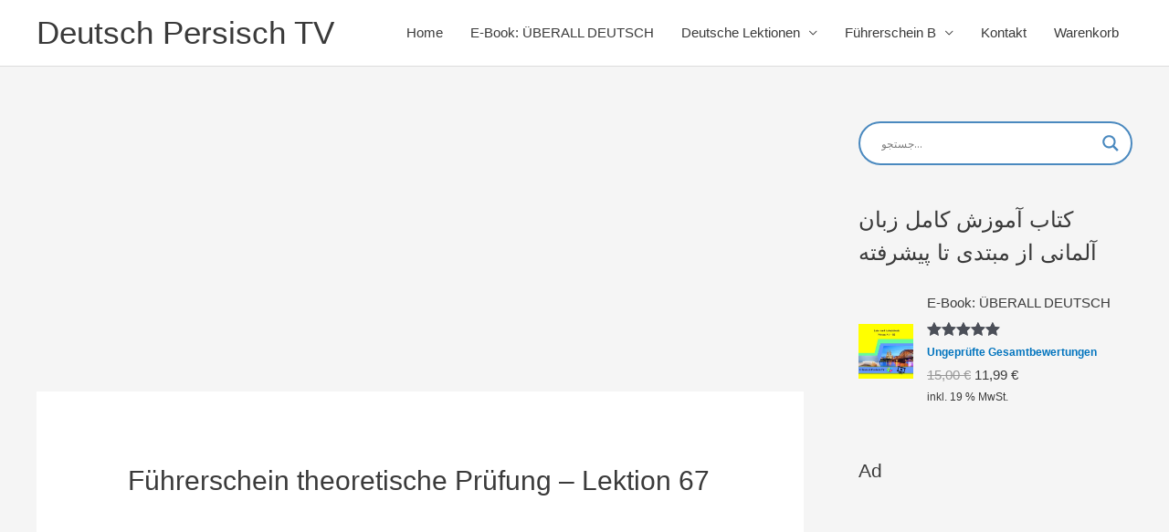

--- FILE ---
content_type: text/html; charset=utf-8
request_url: https://www.google.com/recaptcha/api2/aframe
body_size: 267
content:
<!DOCTYPE HTML><html><head><meta http-equiv="content-type" content="text/html; charset=UTF-8"></head><body><script nonce="6UUk1Y4_ofQP-X-TOGbSnQ">/** Anti-fraud and anti-abuse applications only. See google.com/recaptcha */ try{var clients={'sodar':'https://pagead2.googlesyndication.com/pagead/sodar?'};window.addEventListener("message",function(a){try{if(a.source===window.parent){var b=JSON.parse(a.data);var c=clients[b['id']];if(c){var d=document.createElement('img');d.src=c+b['params']+'&rc='+(localStorage.getItem("rc::a")?sessionStorage.getItem("rc::b"):"");window.document.body.appendChild(d);sessionStorage.setItem("rc::e",parseInt(sessionStorage.getItem("rc::e")||0)+1);localStorage.setItem("rc::h",'1769769430435');}}}catch(b){}});window.parent.postMessage("_grecaptcha_ready", "*");}catch(b){}</script></body></html>